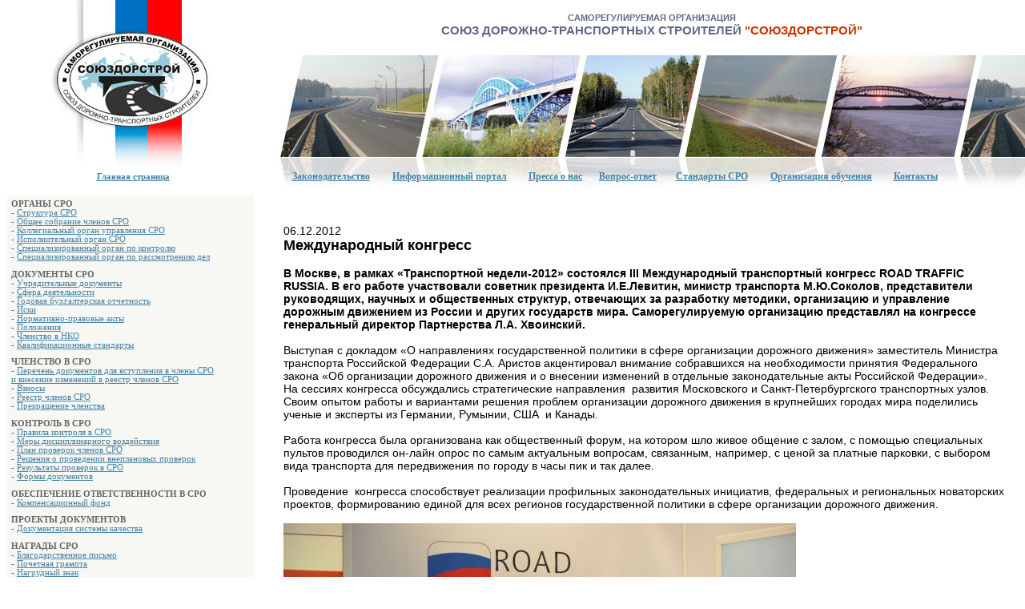

--- FILE ---
content_type: text/html; charset=utf-8
request_url: https://npmod.ru/news/page_1354795241_69.php
body_size: 7049
content:
<html>
<head>
<meta http-equiv="content-type" content="text/html; charset=UTF-8">
<title>СРО СОЮЗ ДОРОЖНО-ТРАНСПОРТНЫХ СТРОИТЕЛЕЙ &quot;СОЮЗДОРСТРОЙ&quot; 
- саморегулируемая организация</title>
<link href="/cms/tpl/css/colorbox.css" rel="stylesheet" media="all">
<script src="/cms/tpl/js/jquery-2.1.0.min.js"></script>
<script src="/cms/tpl/js/jquery.colorbox-min.js"></script>
<script src="/cms/tpl/js/project.js"></script> 

</head><body topmargin="0" leftmargin="0" rightmargin="0" bottommargin="0"><div align="center">
    <table id="table1" border="0" cellpadding="0" cellspacing="0" width="100%">
        <tbody><tr>
            <td width="12">
            <p align="center"><font color="#7E796E">&nbsp;</font></p></td>
            <td width="25%" rowspan="2" valign="top">
            <p align="center">
            <a href="/">
            <img border="0" src="/images/logo2023.jpg" width="200" height="215"></a><br>
            <span style="font-size: 8pt">&nbsp;&nbsp;</span><font face="Tahoma" style="font-size: 8pt; font-weight: 700; text-decoration: underline" color="#4983A5"><span lang="ru"><a href="/"><font color="#4983A5">Главная 
			страница</font></a></span></font></p></td>
            <td width="2%">
            &nbsp;</td>
            <td align="center" width="80%">
            <h1 align="center"><font face="Arial" style="font-size: 8pt">
            <span lang="ru"><font color="#616786"><br>
            САМОРЕГУЛИРУЕМАЯ ОРГАНИЗАЦИЯ</font></span></font><font color="#616786"><span style="font-weight: 400" lang="ru"><b><font size="3" face="Arial"><br>
            </font><font face="Arial" style="font-size: 11pt">
            СОЮЗ ДОРОЖНО-ТРАНСПОРТНЫХ СТРОИТЕЛЕЙ</font></b></span><b><font face="Arial" style="font-size: 11pt"><span lang="en-us">
            </span></font></b></font><b><span lang="ru">
            <font color="#CC3300" face="Arial" style="font-size: 11pt">
            &quot;СОЮЗДОРСТРОЙ&quot;</font></span></b></h1>
            </td>
        </tr>
        <tr>
            <td width="12" height="172">
            <p align="center">&nbsp;</p></td>
            <td width="2%">
            &nbsp;</td>
            <td bgcolor="#F7F7F4" style="background:url(http://www.npmod.ru/images/top4.jpg) no-repeat;" valign="bottom">
            <div align="left">
            <table border="0" width="90%" id="table4" cellspacing="10">
                <tr>
                    <td align="center">
                    <font face="Tahoma" style="font-size: 9pt; font-weight: 700; text-decoration: underline" color="#4983A5">
                    <span lang="ru">
                    <a href="/zakony.php">
                    <font color="#4983A5">Законодательство</font></a></span></font></td>
                    <td align="center">
                    <font face="Tahoma" style="font-size: 9pt; font-weight: 700; text-decoration: underline" color="#4983A5">
                    <span lang="ru">
                    <a href="/portal/">
                    <font color="#4983A5">Информационный портал</font></a></span></font></td>
                    <td align="center">
                    <font face="Tahoma" style="font-size: 9pt; font-weight: 700; text-decoration: underline" color="#4983A5">
                    <span lang="ru">
                    <a href="/news/pressa.php">
                    <font color="#4983A5">Пресса о нас</font></a></span></font></td>
                    <td align="center">
                    <font face="Tahoma" style="font-size: 9pt; font-weight: 700; text-decoration: underline" color="#4983A5">
                    <span lang="ru">
                    <a href="/faq/faq.php">
                    <font color="#4983A5">Вопрос-ответ</font></a></span></font></td>
                    <td align="center">
                    <font style="font-size: 9pt; font-weight:700" face="Tahoma">
                    <span lang="ru"> <a href="/tr/main.php">
            <font color="#4983a5">Стандарты СРО</font></a></span></td>
                    <td align="center">
                    <span style="font-weight: 700" lang="ru">
                    <a href="/docs/rules.php">
                    <font face="Tahoma" style="font-size: 9pt" color="#4983A5">
                    Организация обучения</font></a></span></td>
                    <td align="center">
                    <font face="Tahoma" style="font-size: 9pt; font-weight: 700; text-decoration: underline" color="#4983A5">
                    <span lang="ru">
                    <a href="/cooperation/contact.php">
                    <font color="#4983A5">Контакты</font></a></span></font></td>
                </tr>
            </table>
            </div>
            </td>
        </tr>
 
        <tr>
            <td width="12" height="218">&nbsp;</td>
            <td valign="top" width="25%" height="218">
            <div align="center">
                <table border="0" width="100%" id="table2" cellspacing="5" cellpadding="5">
	<tr>
		<td bgcolor="#F7F7F4" style="border-left-width: 1px; border-right-width: 1px; border-top-width: 1px; border-bottom: 1px solid #DADACD">
			<font style="font-size: 8pt;" face="Tahoma"><p align="left">
        <span lang="ru">
            <b>
                <font style="font-size: 8pt;" color="#666666" face="Tahoma">ОРГАНЫ СРО</font>
            </b>
            <font style="font-size: 8pt;" color="#666666" face="Tahoma">
                <b>
                    <br>
                </b>
            </font>
        </span>
        <font style="font-size: 8pt;" color="#666666" face="Tahoma">-</font>
<font style="font-size: 8pt;" color="#4983a5" face="Tahoma">
    <span lang="ru">
        <a href="/organs/struktura.php">
            <font color="#4983a5">Структура СРО</font>
        </a>
    </span>
</font>
<font face="Tahoma">
    <span style="font-size: 8pt;">
        <br>
    </span>
</font><font style="font-size: 8pt;" color="#666666" face="Tahoma">-</font>
<font style="font-size: 8pt;" color="#4983a5" face="Tahoma">
    <span lang="ru">
        <a href="/organs/sobranie.php">
            <font color="#4983a5">Общее собрание членов СРО</font>
        </a>
    </span>
</font>
<font face="Tahoma">
    <span style="font-size: 8pt;">
        <br>
    </span>
</font><font style="font-size: 8pt;" color="#666666" face="Tahoma">-</font>
<font style="font-size: 8pt;" color="#4983a5" face="Tahoma">
    <span lang="ru">
        <a href="/organs/kolleg.php">
            <font color="#4983a5">Коллегиальный орган управления СРО</font>
        </a>
    </span>
</font>
<font face="Tahoma">
    <span style="font-size: 8pt;">
        <br>
    </span>
</font><font style="font-size: 8pt;" color="#666666" face="Tahoma">-</font>
<font style="font-size: 8pt;" color="#4983a5" face="Tahoma">
    <span lang="ru">
        <a href="/organs/ispolnit.php">
            <font color="#4983a5">Исполнительный орган СРО</font>
        </a>
    </span>
</font>
<font face="Tahoma">
    <span style="font-size: 8pt;">
        <br>
    </span>
</font><font style="font-size: 8pt;" color="#666666" face="Tahoma">-</font>
<font style="font-size: 8pt;" color="#4983a5" face="Tahoma">
    <span lang="ru">
        <a href="/organs/kontrol.php">
            <font color="#4983a5">Специализированный орган по контролю</font>
        </a>
    </span>
</font>
<font face="Tahoma">
    <span style="font-size: 8pt;">
        <br>
    </span>
</font><font style="font-size: 8pt;" color="#666666" face="Tahoma">-</font>
<font style="font-size: 8pt;" color="#4983a5" face="Tahoma">
    <span lang="ru">
        <a href="/organs/dela.php">
            <font color="#4983a5">Специализированный орган по рассмотрению дел</font>
        </a>
    </span>
</font>
<font face="Tahoma">
    <span style="font-size: 8pt;">
        <br>
    </span>
</font>
</p>

<p align="left">
        <span lang="ru">
            <b>
                <font style="font-size: 8pt;" color="#666666" face="Tahoma">ДОКУМЕНТЫ СРО</font>
            </b>
            <font style="font-size: 8pt;" color="#666666" face="Tahoma">
                <b>
                    <br>
                </b>
            </font>
        </span>
        <font style="font-size: 8pt;" color="#666666" face="Tahoma">-</font>
<font style="font-size: 8pt;" color="#4983a5" face="Tahoma">
    <span lang="ru">
        <a href="/docs/ustav.php">
            <font color="#4983a5">Учредительные документы</font>
        </a>
    </span>
</font>
<font face="Tahoma">
    <span style="font-size: 8pt;">
        <br>
    </span>
</font><font style="font-size: 8pt;" color="#666666" face="Tahoma">-</font>
<font style="font-size: 8pt;" color="#4983a5" face="Tahoma">
    <span lang="ru">
        <a href="/docs/sd.php">
            <font color="#4983a5">Сфера деятельности</font>
        </a>
    </span>
</font>
<font face="Tahoma">
    <span style="font-size: 8pt;">
        <br>
    </span>
</font><font style="font-size: 8pt;" color="#666666" face="Tahoma">-</font>
<font style="font-size: 8pt;" color="#4983a5" face="Tahoma">
    <span lang="ru">
        <a href="/docs/buh.php">
            <font color="#4983a5">Годовая бухгалтерская отчетность</font>
        </a>
    </span>
</font>
<font face="Tahoma">
    <span style="font-size: 8pt;">
        <br>
    </span>
</font><font style="font-size: 8pt;" color="#666666" face="Tahoma">-</font>
<font style="font-size: 8pt;" color="#4983a5" face="Tahoma">
    <span lang="ru">
        <a href="/docs/iski.php">
            <font color="#4983a5">Иски</font>
        </a>
    </span>
</font>
<font face="Tahoma">
    <span style="font-size: 8pt;">
        <br>
    </span>
</font><font style="font-size: 8pt;" color="#666666" face="Tahoma">-</font>
<font style="font-size: 8pt;" color="#4983a5" face="Tahoma">
    <span lang="ru">
        <a href="/docs/npa.php">
            <font color="#4983a5">Нормативно-правовые акты</font>
        </a>
    </span>
</font>
<font face="Tahoma">
    <span style="font-size: 8pt;">
        <br>
    </span>
</font><font style="font-size: 8pt;" color="#666666" face="Tahoma">-</font>
<font style="font-size: 8pt;" color="#4983a5" face="Tahoma">
    <span lang="ru">
        <a href="/docs/inform.php">
            <font color="#4983a5">Положения</font>
        </a>
    </span>
</font>
<font face="Tahoma">
    <span style="font-size: 8pt;">
        <br>
    </span>
</font><font style="font-size: 8pt;" color="#666666" face="Tahoma">-</font>
<font style="font-size: 8pt;" color="#4983a5" face="Tahoma">
    <span lang="ru">
        <a href="/docs/nostroy.php">
            <font color="#4983a5">Членство в НКО</font>
        </a>
    </span>
</font>
<font face="Tahoma">
    <span style="font-size: 8pt;">
        <br>
    </span>
</font><font style="font-size: 8pt;" color="#666666" face="Tahoma">-</font>
<font style="font-size: 8pt;" color="#4983a5" face="Tahoma">
    <span lang="ru">
        <a href="/docs/kvalstandart.php">
            <font color="#4983a5">Квалификационные стандарты</font>
        </a>
    </span>
</font>
<font face="Tahoma">
    <span style="font-size: 8pt;">
        <br>
    </span>
</font>
</p>

<p align="left">
        <span lang="ru">
            <b>
                <font style="font-size: 8pt;" color="#666666" face="Tahoma">ЧЛЕНСТВО В СРО</font>
            </b>
            <font style="font-size: 8pt;" color="#666666" face="Tahoma">
                <b>
                    <br>
                </b>
            </font>
        </span>
        <font style="font-size: 8pt;" color="#666666" face="Tahoma">-</font>
<font style="font-size: 8pt;" color="#4983a5" face="Tahoma">
    <span lang="ru">
        <a href="/cooperation/dopusk2016.php">
            <font color="#4983a5">Перечень документов для вступления в члены СРО<br />
   и внесение изменений в реестр членов СРО</font>
        </a>
    </span>
</font>
<font face="Tahoma">
    <span style="font-size: 8pt;">
        <br>
    </span>
</font><font style="font-size: 8pt;" color="#666666" face="Tahoma">-</font>
<font style="font-size: 8pt;" color="#4983a5" face="Tahoma">
    <span lang="ru">
        <a href="/cooperation/vznos.php">
            <font color="#4983a5">Взносы</font>
        </a>
    </span>
</font>
<font face="Tahoma">
    <span style="font-size: 8pt;">
        <br>
    </span>
</font><font style="font-size: 8pt;" color="#666666" face="Tahoma">-</font>
<font style="font-size: 8pt;" color="#4983a5" face="Tahoma">
    <span lang="ru">
        <a href="/2022.php">
            <font color="#4983a5">Реестр членов СРО</font>
        </a>
    </span>
</font>
<font face="Tahoma">
    <span style="font-size: 8pt;">
        <br>
    </span>
</font><font style="font-size: 8pt;" color="#666666" face="Tahoma">-</font>
<font style="font-size: 8pt;" color="#4983a5" face="Tahoma">
    <span lang="ru">
        <a href="/cooperation/shema2.php">
            <font color="#4983a5">Прекращение членства</font>
        </a>
    </span>
</font>
<font face="Tahoma">
    <span style="font-size: 8pt;">
        <br>
    </span>
</font>
</p>

<p align="left">
        <span lang="ru">
            <b>
                <font style="font-size: 8pt;" color="#666666" face="Tahoma">КОНТРОЛЬ В СРО</font>
            </b>
            <font style="font-size: 8pt;" color="#666666" face="Tahoma">
                <b>
                    <br>
                </b>
            </font>
        </span>
        <font style="font-size: 8pt;" color="#666666" face="Tahoma">-</font>
<font style="font-size: 8pt;" color="#4983a5" face="Tahoma">
    <span lang="ru">
        <a href="/control_sro/rules.php">
            <font color="#4983a5">Правила контроля в СРО</font>
        </a>
    </span>
</font>
<font face="Tahoma">
    <span style="font-size: 8pt;">
        <br>
    </span>
</font><font style="font-size: 8pt;" color="#666666" face="Tahoma">-</font>
<font style="font-size: 8pt;" color="#4983a5" face="Tahoma">
    <span lang="ru">
        <a href="/control_sro/merydisc.php">
            <font color="#4983a5"> Меры дисциплинарного воздействия</font>
        </a>
    </span>
</font>
<font face="Tahoma">
    <span style="font-size: 8pt;">
        <br>
    </span>
</font><font style="font-size: 8pt;" color="#666666" face="Tahoma">-</font>
<font style="font-size: 8pt;" color="#4983a5" face="Tahoma">
    <span lang="ru">
        <a href="/control_sro/plan.php">
            <font color="#4983a5">План проверок членов СРО</font>
        </a>
    </span>
</font>
<font face="Tahoma">
    <span style="font-size: 8pt;">
        <br>
    </span>
</font><font style="font-size: 8pt;" color="#666666" face="Tahoma">-</font>
<font style="font-size: 8pt;" color="#4983a5" face="Tahoma">
    <span lang="ru">
        <a href="/control_sro/vneplan.php">
            <font color="#4983a5">Решения о проведении внеплановых проверок</font>
        </a>
    </span>
</font>
<font face="Tahoma">
    <span style="font-size: 8pt;">
        <br>
    </span>
</font><font style="font-size: 8pt;" color="#666666" face="Tahoma">-</font>
<font style="font-size: 8pt;" color="#4983a5" face="Tahoma">
    <span lang="ru">
        <a href="/control_sro/rezultat.php">
            <font color="#4983a5">Результаты проверок в СРО</font>
        </a>
    </span>
</font>
<font face="Tahoma">
    <span style="font-size: 8pt;">
        <br>
    </span>
</font><font style="font-size: 8pt;" color="#666666" face="Tahoma">-</font>
<font style="font-size: 8pt;" color="#4983a5" face="Tahoma">
    <span lang="ru">
        <a href="/control_sro/formy-docs.php">
            <font color="#4983a5">Формы документов</font>
        </a>
    </span>
</font>
<font face="Tahoma">
    <span style="font-size: 8pt;">
        <br>
    </span>
</font>
</p>

<p align="left">
        <span lang="ru">
            <b>
                <font style="font-size: 8pt;" color="#666666" face="Tahoma">ОБЕСПЕЧЕНИЕ ОТВЕТСТВЕННОСТИ В СРО</font>
            </b>
            <font style="font-size: 8pt;" color="#666666" face="Tahoma">
                <b>
                    <br>
                </b>
            </font>
        </span>
        <font style="font-size: 8pt;" color="#666666" face="Tahoma">-</font>
<font style="font-size: 8pt;" color="#4983a5" face="Tahoma">
    <span lang="ru">
        <a href="/otvetstvennost/kompfond.php">
            <font color="#4983a5">Компенсационный фонд</font>
        </a>
    </span>
</font>
<font face="Tahoma">
    <span style="font-size: 8pt;">
        <br>
    </span>
</font>
</p>

<p align="left">
        <span lang="ru">
            <b>
                <font style="font-size: 8pt;" color="#666666" face="Tahoma">ПРОЕКТЫ ДОКУМЕНТОВ</font>
            </b>
            <font style="font-size: 8pt;" color="#666666" face="Tahoma">
                <b>
                    <br>
                </b>
            </font>
        </span>
        <font style="font-size: 8pt;" color="#666666" face="Tahoma">-</font>
<font style="font-size: 8pt;" color="#4983a5" face="Tahoma">
    <span lang="ru">
        <a href="/new_docs/skt.php">
            <font color="#4983a5">Документация системы качества</font>
        </a>
    </span>
</font>
<font face="Tahoma">
    <span style="font-size: 8pt;">
        <br>
    </span>
</font>
</p>

<p align="left">
        <span lang="ru">
            <b>
                <font style="font-size: 8pt;" color="#666666" face="Tahoma">НАГРАДЫ СРО</font>
            </b>
            <font style="font-size: 8pt;" color="#666666" face="Tahoma">
                <b>
                    <br>
                </b>
            </font>
        </span>
        <font style="font-size: 8pt;" color="#666666" face="Tahoma">-</font>
<font style="font-size: 8pt;" color="#4983a5" face="Tahoma">
    <span lang="ru">
        <a href="/nagrada/bl.php">
            <font color="#4983a5">Благодарственное письмо</font>
        </a>
    </span>
</font>
<font face="Tahoma">
    <span style="font-size: 8pt;">
        <br>
    </span>
</font><font style="font-size: 8pt;" color="#666666" face="Tahoma">-</font>
<font style="font-size: 8pt;" color="#4983a5" face="Tahoma">
    <span lang="ru">
        <a href="/nagrada/pg.php">
            <font color="#4983a5">Почетная грамота</font>
        </a>
    </span>
</font>
<font face="Tahoma">
    <span style="font-size: 8pt;">
        <br>
    </span>
</font><font style="font-size: 8pt;" color="#666666" face="Tahoma">-</font>
<font style="font-size: 8pt;" color="#4983a5" face="Tahoma">
    <span lang="ru">
        <a href="/nagrada/nz.php">
            <font color="#4983a5">Нагрудный знак</font>
        </a>
    </span>
</font>
<font face="Tahoma">
    <span style="font-size: 8pt;">
        <br>
    </span>
</font>
</p>

</font>
</td>
	</tr>
</table><table border="0" width="100%" id="table3" cellspacing="5" cellpadding="5">
<tr>
                        <td bgcolor="#cccccc" style="border-bottom: 1px solid #294A5F">
                        
<div class="ya-site-form ya-site-form_inited_no" onclick="return {'action':'https://yandex.ru/search/site/','arrow':false,'bg':'transparent','fontsize':12,'fg':'#000000','language':'ru','logo':'rb','publicname':'Поиск по сайту NPMOD.RU','suggest':true,'target':'_self','tld':'ru','type':2,'usebigdictionary':true,'searchid':2244222,'input_fg':'#000000','input_bg':'#ffffff','input_fontStyle':'normal','input_fontWeight':'normal','input_placeholder':'Поиск по сайту','input_placeholderColor':'#333333','input_borderColor':'#7f9db9'}"><form action="https://yandex.ru/search/site/" method="get" target="_self"><input type="hidden" name="searchid" value="2244222"/><input type="hidden" name="l10n" value="ru"/><input type="hidden" name="reqenc" value=""/><input type="search" name="text" value=""/><input type="submit" value="Найти"/></form></div><style type="text/css">.ya-page_js_yes .ya-site-form_inited_no { display: none; }</style><script type="text/javascript">(function(w,d,c){var s=d.createElement('script'),h=d.getElementsByTagName('script')[0],e=d.documentElement;if((' '+e.className+' ').indexOf(' ya-page_js_yes ')===-1){e.className+=' ya-page_js_yes';}s.type='text/javascript';s.async=true;s.charset='utf-8';s.src=(d.location.protocol==='https:'?'https:':'http:')+'//site.yandex.net/v2.0/js/all.js';h.parentNode.insertBefore(s,h);(w[c]||(w[c]=[])).push(function(){Ya.Site.Form.init()})})(window,document,'yandex_site_callbacks');</script>
</td>




                	</tr>
                   
                        <td bgcolor="#4983A5" style="border-bottom: 1px solid #294A5F">
                        <font face="Tahoma" style="font-size: 9pt" color="#CADDE8">
                        Наименование, адрес и телефоны органа надзора за 
						саморегулируемыми организациями:</font><font face="Tahoma" style="font-size: 9pt" color="#FFFFFF"><br>
                        <b>Федеральная служба по экологическому, 
						технологическому и атомному надзору (РОСТЕХНАДЗОР)</b><br>
                        </font>
                        <font face="Tahoma" style="font-size: 9pt" color="#CADDE8">
                           105066, г. Москва, ул. А.Лукьянова, д.4 стр.1<br>
                        Телефон отдела надзора за СРО: (495) 645-94-79<br>
                        факс: (495) 645-89-86<br>
			Сайт: <a href="http://www.gosnadzor.ru/">http://www.gosnadzor.ru/</a>			
</font></td>
                    </tr>
                </table>
            </div>
            <p align="center">&nbsp;</p></td>
            <td width="2%">&nbsp;</td>
            <td valign="top" width="927">
            <table border="0" cellspacing="4" cellpadding="3">
    <tbody>
        <tr>
            <td width="912" class="min_width_map">
             <br />
                <!--sb_index_start--><p><span style="font-size: 14px;"><span style="font-family: Arial;">06.12.2012<br />
<span style="font-size: 18px;"><strong>Международный конгресс</strong></span><br />
<br />
<strong>В Москве, в рамках &laquo;Транспортной недели-2012&raquo; состоялся III Международный транспортный конгресс ROAD TRAFFIC RUSSIA. В его работе участвовали советник президента И.Е.Левитин, министр транспорта М.Ю.Соколов, представители&nbsp; руководящих, научных и общественных структур, отвечающих за разработку методики, организацию и управление дорожным движением из России и других государств мира. Саморегулируемую организацию представлял на конгрессе генеральный директор Партнерства Л.А. Хвоинский. </strong><br />
<br />
Выступая с докладом &laquo;О направлениях государственной политики в сфере организации дорожного движения&raquo; заместитель Министра транспорта Российской Федерации С.А. Аристов акцентировал внимание собравшихся на необходимости принятия Федерального закона &laquo;Об организации дорожного движения и о внесении изменений в отдельные законодательные акты Российской Федерации&raquo;.<br />
На сессиях конгресса обсуждались стратегические направления&nbsp; развития Московского и Санкт-Петербургского транспортных узлов. Своим опытом работы и вариантами решения проблем организации дорожного движения в крупнейших городах мира поделились ученые и эксперты из Германии, Румынии, США&nbsp; и Канады.<br />
<br />
Работа конгресса была организована как общественный форум, на котором шло живое общение с залом, с помощью специальных пультов проводился он-лайн опрос по самым актуальным вопросам, связанным, например, с ценой за платные парковки, с выбором вида транспорта для передвижения по городу в часы пик и так далее.<br />
<br />
Проведение&nbsp; конгресса способствует реализации профильных законодательных инициатив, федеральных и региональных новаторских проектов, формированию единой для всех регионов государственной политики в сфере организации дорожного движения.<br />
<br />
<img src="/1/DSC_0508.JPG" height="425" width="640" alt="" /></span></span></p>
<p><span style="font-size: 14px;"><span style="font-family: Arial;"><img src="/1/DSC_0501.JPG" height="425" width="640" alt="" />&nbsp;</span></span></p>
<p><span style="font-size: 14px;"><span style="font-family: Arial;"><img src="/1/DSC_0495.JPG" height="425" width="640" alt="" /></span></span></p>
<p><img src="/1/DSC_0493.JPG" height="425" width="640" alt="" /></p>
<p><img src="/1/DSC_0491.JPG" height="425" width="640" alt="" /></p>
<p><img src="/1/DSC_0489.JPG" height="425" width="640" alt="" /></p>
<p>&nbsp;</p><!--sb_index_end--><br><br /><br>
                </td>
            <td width="7" rowspan="2">&nbsp;</td>
        </tr>
        <tr>
            <td width="912">&nbsp;</td>
            </tr>
    </tbody>
</table>
</p><p>&nbsp;</p>
<!--sb_index_end--></td>
        </tr>
        <tr>
            <td style="border-top: 1px solid rgb(103, 107, 137);" width="12" height="64" bgcolor="#7E796E">
    &nbsp;</td>
            <td style="border-top: 1px solid rgb(103, 107, 137);" height="80" bgcolor="#7E796E" width="25%">
            <p align="left">
            <span lang="ru">
            <font face="Arial" style="font-size: 8pt" color="#DADACD"><br>
            </font>
            <font face="Tahoma" style="font-size: 8pt">
            <font color="#FFFFFF">САМОРЕГУЛИРУЕМАЯ ОРГАНИЗАЦИЯ (СРО)</font><font color="#DADACD"><br>
            СОЮЗ ДОРОЖНО-ТРАНСПОРТНЫХ СТРОИТЕЛЕЙ<br>
            </font></font>
            <font color="#FFFAD7" face="Tahoma" size="4">
            &quot;СОЮЗДОРСТРОЙ&quot;</font></span><font color="#616786"><span lang="ru"><font size="2" face="Arial"><br>&nbsp;</font></span></font></p>

</td>
            <td style="border-top: 1px solid rgb(103, 107, 137);" bgcolor="#7E796E" width="2%">
            &nbsp;</td>
            <td style="border-top: 1px solid rgb(103, 107, 137);" height="100" bgcolor="#7E796E">
            <span lang="ru"><b><font color="#FFFFFF" face="Arial">
            КОНТАКТНАЯ ИНФОРМАЦИЯ:</font></b><font style="font-size: 9pt;" color="#FFFFFF" face="Verdana"><br>
               117485, г. Москва, улица Профсоюзная. дом 84/32, корп.1<br>
            </font>
            <font style="font-size: 9pt;" color="#FFFAD7" face="Verdana"><b>Тел</b></font></span><font style="font-size: 9pt;" color="#FFFAD7" face="Verdana"><b>./</b></font><span lang="ru"><font style="font-size: 9pt;" color="#FFFAD7" face="Verdana"><b>факс 
			приемной:</b></font><font style="font-size: 9pt;" color="#FFFFFF" face="Verdana"> </font>  </span>
            <font style="font-size: 9pt;" color="#FFFFFF" face="Verdana">&nbsp;(495)<span lang="ru">
            137-50-84</span><br>
            <span lang="ruТел.: (495) 663-35-92, 663-24-68, 663-24-69<br>
            </span><span lang="en-us">npmod09@yandex.ru</span></font></td>
        </tr>
    </tbody></table>
</div>
<!--LiveInternet counter--><script type="text/javascript"><!--
document.write("<a href='http://www.liveinternet.ru/click' "+
"target=_blank><img src='http://counter.yadro.ru/hit?t25.1;r"+
escape(document.referrer)+((typeof(screen)=="undefined")?"":
";s"+screen.width+"*"+screen.height+"*"+(screen.colorDepth?
screen.colorDepth:screen.pixelDepth))+";u"+escape(document.URL)+
";"+Math.random()+
"' alt='' title='LiveInternet: показано число посетителей за"+
" сегодня' "+
"border='0' width='88' height='15'><\/a>")
//--></script><!--/LiveInternet-->

<!-- Yandex.Metrika informer -->
<a href="https://metrika.yandex.ru/stat/?id=25118363&amp;from=informer"
target="_blank" rel="nofollow"><img src="//bs.yandex.ru/informer/25118363/1_0_FFFFFFFF_FFFFFFFF_0_pageviews"
style="width:80px; height:15px; border:0;" alt="Яндекс.Метрика" title="Яндекс.Метрика: данные за сегодня (просмотры)" onclick="try{Ya.Metrika.informer({i:this,id:25118363,lang:'ru'});return false}catch(e){}"/></a>
<!-- /Yandex.Metrika informer -->

<!-- Yandex.Metrika counter -->
<script type="text/javascript">
(function (d, w, c) {
    (w[c] = w[c] || []).push(function() {
        try {
            w.yaCounter25118363 = new Ya.Metrika({id:25118363,
                    webvisor:true,
                    clickmap:true,
                    trackLinks:true,
                    accurateTrackBounce:true});
        } catch(e) { }
    });

    var n = d.getElementsByTagName("script")[0],
        s = d.createElement("script"),
        f = function () { n.parentNode.insertBefore(s, n); };
    s.type = "text/javascript";
    s.async = true;
    s.src = (d.location.protocol == "https:" ? "https:" : "http:") + "//mc.yandex.ru/metrika/watch.js";

    if (w.opera == "[object Opera]") {
        d.addEventListener("DOMContentLoaded", f, false);
    } else { f(); }
})(document, window, "yandex_metrika_callbacks");
</script>
<noscript><div><img src="//mc.yandex.ru/watch/25118363" style="position:absolute; left:-9999px;" alt="" /></div></noscript>
<!-- /Yandex.Metrika counter -->
<a href="/sitemap.php">   Карта сайта</a>

</body></html>

--- FILE ---
content_type: application/javascript; charset=utf-8
request_url: https://npmod.ru/cms/tpl/js/project.js
body_size: -60
content:
jQuery(document).ready(function($){
	$(".colorB").colorbox();
});
